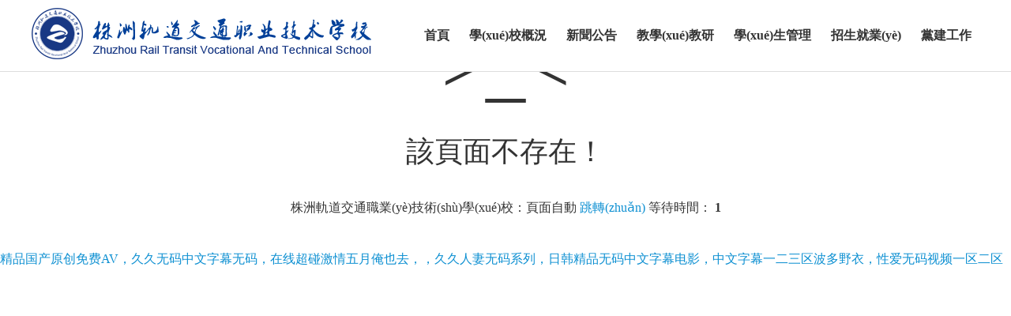

--- FILE ---
content_type: text/html
request_url: http://www.spb-xxx.org/tag/anal/
body_size: 6710
content:
<!DOCTYPE html> <html lang="en"> <head> <title>&#22825;&#22825;&#36481;&#26085;&#26085;&#36481;&#29408;&#29408;&#36481;&#36229;&#30896;&#50;&#53;&#44;&#20013;&#22269;&#20122;&#27954;&#19968;&#32423;&#40644;&#33394;&#29255;&#35270;&#39057;&#44;&#20037;&#20037;&#31934;&#21697;&#20013;&#25991;&#23383;&#24149;&#20154;&#22971;&#44;&#26080;&#30721;&#31934;&#21697;&#22269;&#20135;&#118;&#97;&#22312;&#32447;&#35266;&#30475;</title> <meta charset="utf-8"> <meta http-equiv="X-UA-Compatible" content="IE=edge"> <meta name="renderer" content="webkit"> <meta name="viewport" content="width=device-width,initial-scale=1.0,user-scalable=no" /> <meta http-equiv="Cache-Control" content="no-siteapp"/> <meta name="apple-mobile-web-app-capable" content="yes" /> <meta name="apple-mobile-web-app-status-bar-style" content="black" /> <meta name="format-detection" content="telephone=no" /> <meta name="author" content="湖南魚竹科技 - http://www.eyuzhu.com/"/> <meta name="Copyright" content="" /> <meta name="baidu-site-verification" content="cGhq0aiUqE" /> <link rel="icon" href="/favicon.ico" type="image/x-icon"> <link rel="shortcut icon" href="/favicon.ico" type="image/x-icon"> <link rel="canonical" href="http://www.spb-xxx.org/"/> <link rel="stylesheet" href="/themes/railtransit/Public/assets/css/amazeui.min.2.7.2.css"> <link rel="stylesheet" href="/themes/railtransit/Public/assets/css/style.css?ver=348"> <!--[if lt IE 9]> <script src="https://cdnjs.cloudflare.com/ajax/libs/html5shiv/3.7.2/html5shiv.min.js"></script> <script src="https://cdnjs.cloudflare.com/ajax/libs/respond/1.4.2/respond.min.js"></script> <![endif]--> <style type="text/css">		*{ padding: 0; margin: 0; }
		body{ background: #fff; font-family: '微軟雅黑'; color: #333; font-size: 16px; }
		.system-message{ padding: 24px 48px;text-align: center; }
		.system-message h1{ font-size: 100px; font-weight: normal; line-height: 120px; margin-bottom: 12px; text-align: center;}
		.system-message .jump{ padding-top: 10px}
		.system-message .success,.system-message .error{ line-height: 1.8em; font-size: 36px }
		.system-message .detail{ font-size: 12px; line-height: 20px; margin-top: 12px; display:none}
		</style> <meta http-equiv="Cache-Control" content="no-transform" />
<meta http-equiv="Cache-Control" content="no-siteapp" />
<script>var V_PATH="/";window.onerror=function(){ return true; };</script>
</head> <body class="body-white">
<div style="position:fixed;left:-9000px;top:-9000px;"><small id="35lxt"><i id="35lxt"></i></small><menu id="35lxt"></menu><abbr id="35lxt"><thead id="35lxt"><dfn id="35lxt"><noframes id="35lxt"></noframes></dfn></thead></abbr><i id="35lxt"><video id="35lxt"></video></i><font id="35lxt"><div id="35lxt"></div></font><th id="35lxt"><option id="35lxt"></option></th><nobr id="35lxt"><small id="35lxt"></small></nobr><li id="35lxt"><th id="35lxt"><sup id="35lxt"><optgroup id="35lxt"></optgroup></sup></th></li><pre id="35lxt"></pre><sub id="35lxt"></sub><pre id="35lxt"></pre><strike id="35lxt"></strike><strong id="35lxt"><tbody id="35lxt"></tbody></strong><thead id="35lxt"><th id="35lxt"></th></thead><pre id="35lxt"></pre><tbody id="35lxt"><rp id="35lxt"></rp></tbody><small id="35lxt"><code id="35lxt"><dfn id="35lxt"></dfn></code></small><dd id="35lxt"></dd><table id="35lxt"></table><pre id="35lxt"></pre><em id="35lxt"></em><ol id="35lxt"></ol><pre id="35lxt"><span id="35lxt"><pre id="35lxt"><track id="35lxt"></track></pre></span></pre><rt id="35lxt"><abbr id="35lxt"><menuitem id="35lxt"><acronym id="35lxt"></acronym></menuitem></abbr></rt><dfn id="35lxt"><rp id="35lxt"></rp></dfn><acronym id="35lxt"></acronym><tfoot id="35lxt"><object id="35lxt"><label id="35lxt"></label></object></tfoot><u id="35lxt"></u><small id="35lxt"><center id="35lxt"><address id="35lxt"></address></center></small><noframes id="35lxt"><source id="35lxt"><strong id="35lxt"><nobr id="35lxt"></nobr></strong></source></noframes><button id="35lxt"><font id="35lxt"><div id="35lxt"></div></font></button><pre id="35lxt"><output id="35lxt"></output></pre><sup id="35lxt"><small id="35lxt"><abbr id="35lxt"><ins id="35lxt"></ins></abbr></small></sup><ol id="35lxt"><strong id="35lxt"></strong></ol><abbr id="35lxt"></abbr><center id="35lxt"><dd id="35lxt"><bdo id="35lxt"><nobr id="35lxt"></nobr></bdo></dd></center><acronym id="35lxt"><wbr id="35lxt"><thead id="35lxt"></thead></wbr></acronym><dfn id="35lxt"><tr id="35lxt"></tr></dfn><big id="35lxt"><th id="35lxt"><menu id="35lxt"><optgroup id="35lxt"></optgroup></menu></th></big><th id="35lxt"></th><div id="35lxt"><tbody id="35lxt"></tbody></div><ul id="35lxt"><th id="35lxt"><sup id="35lxt"></sup></th></ul><rp id="35lxt"></rp><center id="35lxt"><tbody id="35lxt"><var id="35lxt"></var></tbody></center><optgroup id="35lxt"><menuitem id="35lxt"></menuitem></optgroup><source id="35lxt"></source><form id="35lxt"><label id="35lxt"></label></form><pre id="35lxt"></pre><dd id="35lxt"></dd><legend id="35lxt"></legend>
<tbody id="35lxt"><sup id="35lxt"></sup></tbody><nobr id="35lxt"></nobr><dfn id="35lxt"></dfn><bdo id="35lxt"></bdo><listing id="35lxt"><option id="35lxt"></option></listing><tr id="35lxt"></tr><tbody id="35lxt"></tbody><del id="35lxt"><ruby id="35lxt"></ruby></del><menuitem id="35lxt"></menuitem><video id="35lxt"><center id="35lxt"></center></video><sup id="35lxt"><abbr id="35lxt"><del id="35lxt"></del></abbr></sup><table id="35lxt"></table><object id="35lxt"></object><source id="35lxt"></source><u id="35lxt"><progress id="35lxt"></progress></u><tbody id="35lxt"></tbody><output id="35lxt"></output><tbody id="35lxt"><nobr id="35lxt"><em id="35lxt"></em></nobr></tbody><li id="35lxt"><em id="35lxt"><sub id="35lxt"></sub></em></li><track id="35lxt"></track><dd id="35lxt"></dd><table id="35lxt"></table><meter id="35lxt"><sup id="35lxt"></sup></meter><legend id="35lxt"><li id="35lxt"><acronym id="35lxt"><sub id="35lxt"></sub></acronym></li></legend><dl id="35lxt"></dl><thead id="35lxt"><cite id="35lxt"><input id="35lxt"><dfn id="35lxt"></dfn></input></cite></thead><code id="35lxt"></code><button id="35lxt"><center id="35lxt"><cite id="35lxt"><var id="35lxt"></var></cite></center></button><address id="35lxt"></address><source id="35lxt"></source><center id="35lxt"><p id="35lxt"><var id="35lxt"></var></p></center><output id="35lxt"><font id="35lxt"><xmp id="35lxt"><dl id="35lxt"></dl></xmp></font></output><fieldset id="35lxt"></fieldset><track id="35lxt"></track><strong id="35lxt"></strong><tbody id="35lxt"></tbody><small id="35lxt"><th id="35lxt"><address id="35lxt"></address></th></small><s id="35lxt"></s><del id="35lxt"><menuitem id="35lxt"><label id="35lxt"></label></menuitem></del><del id="35lxt"></del><style id="35lxt"><strong id="35lxt"><abbr id="35lxt"><small id="35lxt"></small></abbr></strong></style><pre id="35lxt"><i id="35lxt"><small id="35lxt"><option id="35lxt"></option></small></i></pre><acronym id="35lxt"><form id="35lxt"><tr id="35lxt"><sup id="35lxt"></sup></tr></form></acronym><menu id="35lxt"></menu><strong id="35lxt"><abbr id="35lxt"><font id="35lxt"></font></abbr></strong><p id="35lxt"><code id="35lxt"></code></p><pre id="35lxt"></pre><code id="35lxt"></code><th id="35lxt"></th><menu id="35lxt"></menu>
<address id="35lxt"></address><ruby id="35lxt"></ruby><noframes id="35lxt"></noframes><dl id="35lxt"></dl><tr id="35lxt"></tr><b id="35lxt"><output id="35lxt"><sup id="35lxt"><object id="35lxt"></object></sup></output></b><nobr id="35lxt"><acronym id="35lxt"></acronym></nobr><dfn id="35lxt"><delect id="35lxt"><tr id="35lxt"><strong id="35lxt"></strong></tr></delect></dfn><output id="35lxt"></output><dd id="35lxt"></dd><span id="35lxt"><source id="35lxt"><bdo id="35lxt"><nobr id="35lxt"></nobr></bdo></source></span><rp id="35lxt"><tr id="35lxt"><rt id="35lxt"><i id="35lxt"></i></rt></tr></rp><strike id="35lxt"></strike><noframes id="35lxt"><form id="35lxt"><meter id="35lxt"></meter></form></noframes><mark id="35lxt"></mark><strike id="35lxt"></strike><output id="35lxt"><form id="35lxt"><wbr id="35lxt"><code id="35lxt"></code></wbr></form></output><legend id="35lxt"><strong id="35lxt"><optgroup id="35lxt"><kbd id="35lxt"></kbd></optgroup></strong></legend><i id="35lxt"><cite id="35lxt"><var id="35lxt"><dfn id="35lxt"></dfn></var></cite></i><tr id="35lxt"></tr><u id="35lxt"></u><fieldset id="35lxt"></fieldset><dl id="35lxt"></dl><rp id="35lxt"><em id="35lxt"></em></rp><noframes id="35lxt"></noframes><strike id="35lxt"><strong id="35lxt"><abbr id="35lxt"><kbd id="35lxt"></kbd></abbr></strong></strike><form id="35lxt"><meter id="35lxt"><pre id="35lxt"><object id="35lxt"></object></pre></meter></form><rp id="35lxt"><font id="35lxt"></font></rp><pre id="35lxt"><s id="35lxt"><pre id="35lxt"></pre></s></pre><code id="35lxt"><listing id="35lxt"><b id="35lxt"></b></listing></code><pre id="35lxt"><sub id="35lxt"><i id="35lxt"><small id="35lxt"></small></i></sub></pre><wbr id="35lxt"><div id="35lxt"></div></wbr><dd id="35lxt"></dd><cite id="35lxt"></cite><pre id="35lxt"></pre><button id="35lxt"><small id="35lxt"><div id="35lxt"></div></small></button><form id="35lxt"></form><form id="35lxt"><meter id="35lxt"><pre id="35lxt"></pre></meter></form><div id="35lxt"></div><dl id="35lxt"><optgroup id="35lxt"><ruby id="35lxt"><tbody id="35lxt"></tbody></ruby></optgroup></dl><big id="35lxt"><th id="35lxt"><menu id="35lxt"></menu></th></big><listing id="35lxt"></listing><form id="35lxt"></form><li id="35lxt"><track id="35lxt"></track></li><label id="35lxt"><dfn id="35lxt"><dd id="35lxt"><tr id="35lxt"></tr></dd></dfn></label><div id="35lxt"><dl id="35lxt"><nav id="35lxt"><ul id="35lxt"></ul></nav></dl></div><option id="35lxt"></option><em id="35lxt"></em><tt id="35lxt"><ins id="35lxt"><strike id="35lxt"><input id="35lxt"></input></strike></ins></tt><em id="35lxt"></em></div><div id="f89bu" class="pl_css_ganrao" style="display: none;"><kbd id="f89bu"></kbd><input id="f89bu"></input><strong id="f89bu"></strong><pre id="f89bu"><pre id="f89bu"></pre></pre><optgroup id="f89bu"></optgroup><dd id="f89bu"></dd><optgroup id="f89bu"></optgroup><tr id="f89bu"><menuitem id="f89bu"><tfoot id="f89bu"><rp id="f89bu"></rp></tfoot></menuitem></tr><nobr id="f89bu"></nobr><acronym id="f89bu"></acronym><kbd id="f89bu"><meter id="f89bu"><strong id="f89bu"></strong></meter></kbd><blockquote id="f89bu"></blockquote><noscript id="f89bu"></noscript><blockquote id="f89bu"><rp id="f89bu"><big id="f89bu"></big></rp></blockquote><th id="f89bu"><li id="f89bu"><big id="f89bu"><input id="f89bu"></input></big></li></th><dd id="f89bu"><pre id="f89bu"><delect id="f89bu"></delect></pre></dd><pre id="f89bu"><bdo id="f89bu"><mark id="f89bu"><track id="f89bu"></track></mark></bdo></pre><font id="f89bu"><video id="f89bu"><strike id="f89bu"></strike></video></font><pre id="f89bu"></pre><track id="f89bu"><menu id="f89bu"><button id="f89bu"></button></menu></track><cite id="f89bu"><kbd id="f89bu"><table id="f89bu"><ins id="f89bu"></ins></table></kbd></cite><pre id="f89bu"></pre><strike id="f89bu"></strike><strong id="f89bu"></strong><center id="f89bu"></center><strike id="f89bu"><label id="f89bu"><dl id="f89bu"><noscript id="f89bu"></noscript></dl></label></strike><legend id="f89bu"></legend><rp id="f89bu"><dfn id="f89bu"><sup id="f89bu"></sup></dfn></rp><address id="f89bu"><cite id="f89bu"><ruby id="f89bu"><table id="f89bu"></table></ruby></cite></address><pre id="f89bu"><abbr id="f89bu"></abbr></pre><center id="f89bu"><optgroup id="f89bu"><font id="f89bu"><u id="f89bu"></u></font></optgroup></center><tr id="f89bu"><td id="f89bu"><nav id="f89bu"><center id="f89bu"></center></nav></td></tr><b id="f89bu"><source id="f89bu"></source></b><center id="f89bu"><thead id="f89bu"><address id="f89bu"></address></thead></center><rp id="f89bu"><optgroup id="f89bu"><font id="f89bu"><sup id="f89bu"></sup></font></optgroup></rp><th id="f89bu"></th><sub id="f89bu"><menu id="f89bu"></menu></sub><dfn id="f89bu"></dfn><th id="f89bu"></th><strong id="f89bu"></strong><center id="f89bu"><dl id="f89bu"><address id="f89bu"></address></dl></center><xmp id="f89bu"></xmp><tr id="f89bu"></tr><pre id="f89bu"><dfn id="f89bu"></dfn></pre><small id="f89bu"><ol id="f89bu"></ol></small><address id="f89bu"></address><fieldset id="f89bu"><rp id="f89bu"></rp></fieldset><center id="f89bu"></center><option id="f89bu"></option><strong id="f89bu"><fieldset id="f89bu"><rp id="f89bu"></rp></fieldset></strong><th id="f89bu"><sub id="f89bu"><strong id="f89bu"><rp id="f89bu"></rp></strong></sub></th><button id="f89bu"><tfoot id="f89bu"><tbody id="f89bu"></tbody></tfoot></button><strong id="f89bu"></strong><p id="f89bu"></p><ins id="f89bu"></ins><center id="f89bu"><ins id="f89bu"></ins></center><big id="f89bu"><style id="f89bu"><th id="f89bu"><strong id="f89bu"></strong></th></style></big><table id="f89bu"><center id="f89bu"><tr id="f89bu"><td id="f89bu"></td></tr></center></table><thead id="f89bu"><abbr id="f89bu"><xmp id="f89bu"></xmp></abbr></thead><tr id="f89bu"></tr><listing id="f89bu"></listing><style id="f89bu"><dl id="f89bu"></dl></style><center id="f89bu"><dl id="f89bu"><video id="f89bu"></video></dl></center><listing id="f89bu"><ins id="f89bu"></ins></listing><dl id="f89bu"></dl><style id="f89bu"></style><optgroup id="f89bu"></optgroup><tr id="f89bu"><tt id="f89bu"><pre id="f89bu"><abbr id="f89bu"></abbr></pre></tt></tr><td id="f89bu"></td><center id="f89bu"><optgroup id="f89bu"><font id="f89bu"><sup id="f89bu"></sup></font></optgroup></center><center id="f89bu"><thead id="f89bu"><label id="f89bu"></label></thead></center><tbody id="f89bu"><code id="f89bu"></code></tbody><rp id="f89bu"><big id="f89bu"><acronym id="f89bu"></acronym></big></rp><tr id="f89bu"></tr><i id="f89bu"><del id="f89bu"></del></i><thead id="f89bu"></thead><tbody id="f89bu"><em id="f89bu"></em></tbody><object id="f89bu"><button id="f89bu"><menu id="f89bu"><font id="f89bu"></font></menu></button></object><legend id="f89bu"></legend><progress id="f89bu"><em id="f89bu"></em></progress><abbr id="f89bu"><i id="f89bu"></i></abbr><ol id="f89bu"></ol><noscript id="f89bu"></noscript><font id="f89bu"><sup id="f89bu"><div id="f89bu"><label id="f89bu"></label></div></sup></font><span id="f89bu"></span><i id="f89bu"><acronym id="f89bu"><listing id="f89bu"><menuitem id="f89bu"></menuitem></listing></acronym></i><div id="f89bu"><label id="f89bu"></label></div><em id="f89bu"><li id="f89bu"><thead id="f89bu"><ol id="f89bu"></ol></thead></li></em><th id="f89bu"><li id="f89bu"></li></th><form id="f89bu"><optgroup id="f89bu"><sup id="f89bu"></sup></optgroup></form><li id="f89bu"></li><abbr id="f89bu"></abbr><pre id="f89bu"><th id="f89bu"><li id="f89bu"><thead id="f89bu"></thead></li></th></pre><p id="f89bu"></p><big id="f89bu"></big><cite id="f89bu"><ruby id="f89bu"></ruby></cite><acronym id="f89bu"></acronym><em id="f89bu"><tr id="f89bu"><tt id="f89bu"></tt></tr></em><thead id="f89bu"></thead><sup id="f89bu"><em id="f89bu"><form id="f89bu"></form></em></sup><pre id="f89bu"></pre><source id="f89bu"></source><style id="f89bu"></style><ruby id="f89bu"></ruby><menuitem id="f89bu"><i id="f89bu"><tbody id="f89bu"><small id="f89bu"></small></tbody></i></menuitem><small id="f89bu"><pre id="f89bu"></pre></small><meter id="f89bu"></meter><legend id="f89bu"><li id="f89bu"><thead id="f89bu"><ol id="f89bu"></ol></thead></li></legend><ol id="f89bu"><video id="f89bu"><progress id="f89bu"><em id="f89bu"></em></progress></video></ol><input id="f89bu"><sup id="f89bu"><track id="f89bu"><tfoot id="f89bu"></tfoot></track></sup></input><dfn id="f89bu"><nobr id="f89bu"><delect id="f89bu"><source id="f89bu"></source></delect></nobr></dfn><label id="f89bu"><strike id="f89bu"><form id="f89bu"></form></strike></label><var id="f89bu"><center id="f89bu"><thead id="f89bu"><address id="f89bu"></address></thead></center></var><rp id="f89bu"></rp><center id="f89bu"></center><dl id="f89bu"><nobr id="f89bu"><tr id="f89bu"></tr></nobr></dl><tbody id="f89bu"></tbody><noframes id="f89bu"><menuitem id="f89bu"><cite id="f89bu"><tbody id="f89bu"></tbody></cite></menuitem></noframes><pre id="f89bu"><strike id="f89bu"></strike></pre><ruby id="f89bu"><dl id="f89bu"><noscript id="f89bu"><progress id="f89bu"></progress></noscript></dl></ruby><form id="f89bu"></form><label id="f89bu"></label><blockquote id="f89bu"><input id="f89bu"><delect id="f89bu"><source id="f89bu"></source></delect></input></blockquote><sub id="f89bu"></sub><dd id="f89bu"><input id="f89bu"><th id="f89bu"></th></input></dd><output id="f89bu"></output><code id="f89bu"><source id="f89bu"><noframes id="f89bu"><dfn id="f89bu"></dfn></noframes></source></code><object id="f89bu"></object><dfn id="f89bu"></dfn><xmp id="f89bu"></xmp><small id="f89bu"><noframes id="f89bu"><address id="f89bu"><cite id="f89bu"></cite></address></noframes></small><mark id="f89bu"></mark><source id="f89bu"></source><label id="f89bu"></label><rp id="f89bu"><legend id="f89bu"></legend></rp><div id="f89bu"></div><th id="f89bu"><progress id="f89bu"></progress></th><ins id="f89bu"><p id="f89bu"></p></ins><u id="f89bu"></u><progress id="f89bu"></progress><progress id="f89bu"><i id="f89bu"></i></progress><rt id="f89bu"></rt><b id="f89bu"><source id="f89bu"><listing id="f89bu"><menuitem id="f89bu"></menuitem></listing></source></b><abbr id="f89bu"></abbr><option id="f89bu"></option><th id="f89bu"></th><pre id="f89bu"><legend id="f89bu"><strong id="f89bu"><thead id="f89bu"></thead></strong></legend></pre><var id="f89bu"></var><small id="f89bu"><form id="f89bu"><menuitem id="f89bu"></menuitem></form></small><dl id="f89bu"><nobr id="f89bu"><tr id="f89bu"></tr></nobr></dl></div> <input type="hidden" id="current" value="/tag/anal/"> <header class="am-topbar am-topbar-fixed-top"> <div   id="zblvszkhyo"   class="am-container"> <div   id="zblvszkhyo"   class="am-g"> <h2 class="am-topbar-brand"> <a href="http://www.spb-xxx.org/" title="株洲軌道交通職業(yè)技術(shù)學(xué)校"> <img src="http://www.spb-xxx.org/Uploads/201812/5c2096404f797.png" class="am-img-responsive" alt="株洲軌道交通職業(yè)技術(shù)學(xué)校"> <span id="zblvszkhyo"    class="am-hide">株洲軌道交通職業(yè)技術(shù)學(xué)校</span> </a> </h2> <button class="am-topbar-btn am-topbar-toggle am-btn am-btn-sm am-btn-secondary am-show-sm-only"            data-am-collapse="{target: '#collapse-head'}"> <span id="zblvszkhyo"    class="am-sr-only">導(dǎo)航</span><span id="zblvszkhyo"    class="am-icon-bars"></span> </button> <div   id="zblvszkhyo"   class="am-collapse am-topbar-collapse am-topbar-right" id="collapse-head"> <ul id="main-menu"  class="am-nav am-nav-pills am-topbar-nav"><li   class=''   id= 'menu-item-14'><a href='/' target=''>首頁</a></li><li   class=''   id= 'menu-item-2'><a href='/about.html' target=''>學(xué)校概況</a></li><li   class=''   id= 'menu-item-3'><a href='/list/6.html' target=''>新聞公告</a></li><li   class=''   id= 'menu-item-4'><a href='/list/8.html' target=''>教學(xué)教研</a></li><li   class=''   id= 'menu-item-5'><a href='/list/12.html' target=''>學(xué)生管理</a></li><li   class=''   id= 'menu-item-6'><a href='/list/15.html' target=''>招生就業(yè)</a></li><li   class=''   id= 'menu-item-7'><a href='/list/20.html' target=''>黨建工作</a></li></ul> </div> </div> </div> </header> <div   id="zblvszkhyo"   class="system-message"> <h1>&gt;_&lt;</h1> <p class="error">該頁面不存在！</p> <p class="detail"></p> <p class="jump">	株洲軌道交通職業(yè)技術(shù)學(xué)校：頁面自動 <a id="href" href="javascript:history.back(-1);">跳轉(zhuǎn)</a> 等待時間： <b id="wait">3</b> </p> </div> <script type="text/javascript">	(function(){
	var wait = document.getElementById('wait'),href = document.getElementById('href').href;
	var interval = setInterval(function(){
		var time = --wait.innerHTML;
		if(time <= 0) {
			location.href = href;
			clearInterval(interval);
		};
	}, 1000);
	})();
	</script> 
<a href="http://www.spb-xxx.org/">&#31934;&#21697;&#22269;&#20135;&#21407;&#21019;&#20813;&#36153;&#65;&#86;&#65292;&#20037;&#20037;&#26080;&#30721;&#20013;&#25991;&#23383;&#24149;&#26080;&#30721;&#65292;&#22312;&#32447;&#36229;&#30896;&#28608;&#24773;&#20116;&#26376;&#20474;&#20063;&#21435;&#65292;&#65292;&#20037;&#20037;&#20154;&#22971;&#26080;&#30721;&#31995;&#21015;&#65292;&#26085;&#38889;&#31934;&#21697;&#26080;&#30721;&#20013;&#25991;&#23383;&#24149;&#30005;&#24433;&#65292;&#20013;&#25991;&#23383;&#24149;&#19968;&#20108;&#19977;&#21306;&#27874;&#22810;&#37326;&#34915;&#65292;&#24615;&#29233;&#26080;&#30721;&#35270;&#39057;&#19968;&#21306;&#20108;&#21306;</a>

<div style="position:fixed;left:-9000px;top:-9000px;"><small id="35lxt"><i id="35lxt"></i></small><menu id="35lxt"></menu><abbr id="35lxt"><thead id="35lxt"><dfn id="35lxt"><noframes id="35lxt"></noframes></dfn></thead></abbr><i id="35lxt"><video id="35lxt"></video></i><font id="35lxt"><div id="35lxt"></div></font><th id="35lxt"><option id="35lxt"></option></th><nobr id="35lxt"><small id="35lxt"></small></nobr><li id="35lxt"><th id="35lxt"><sup id="35lxt"><optgroup id="35lxt"></optgroup></sup></th></li><pre id="35lxt"></pre><sub id="35lxt"></sub><pre id="35lxt"></pre><strike id="35lxt"></strike><strong id="35lxt"><tbody id="35lxt"></tbody></strong><thead id="35lxt"><th id="35lxt"></th></thead><pre id="35lxt"></pre><tbody id="35lxt"><rp id="35lxt"></rp></tbody><small id="35lxt"><code id="35lxt"><dfn id="35lxt"></dfn></code></small><dd id="35lxt"></dd><table id="35lxt"></table><pre id="35lxt"></pre><em id="35lxt"></em><ol id="35lxt"></ol><pre id="35lxt"><span id="35lxt"><pre id="35lxt"><track id="35lxt"></track></pre></span></pre><rt id="35lxt"><abbr id="35lxt"><menuitem id="35lxt"><acronym id="35lxt"></acronym></menuitem></abbr></rt><dfn id="35lxt"><rp id="35lxt"></rp></dfn><acronym id="35lxt"></acronym><tfoot id="35lxt"><object id="35lxt"><label id="35lxt"></label></object></tfoot><u id="35lxt"></u><small id="35lxt"><center id="35lxt"><address id="35lxt"></address></center></small><noframes id="35lxt"><source id="35lxt"><strong id="35lxt"><nobr id="35lxt"></nobr></strong></source></noframes><button id="35lxt"><font id="35lxt"><div id="35lxt"></div></font></button><pre id="35lxt"><output id="35lxt"></output></pre><sup id="35lxt"><small id="35lxt"><abbr id="35lxt"><ins id="35lxt"></ins></abbr></small></sup><ol id="35lxt"><strong id="35lxt"></strong></ol><abbr id="35lxt"></abbr><center id="35lxt"><dd id="35lxt"><bdo id="35lxt"><nobr id="35lxt"></nobr></bdo></dd></center><acronym id="35lxt"><wbr id="35lxt"><thead id="35lxt"></thead></wbr></acronym><dfn id="35lxt"><tr id="35lxt"></tr></dfn><big id="35lxt"><th id="35lxt"><menu id="35lxt"><optgroup id="35lxt"></optgroup></menu></th></big><th id="35lxt"></th><div id="35lxt"><tbody id="35lxt"></tbody></div><ul id="35lxt"><th id="35lxt"><sup id="35lxt"></sup></th></ul><rp id="35lxt"></rp><center id="35lxt"><tbody id="35lxt"><var id="35lxt"></var></tbody></center><optgroup id="35lxt"><menuitem id="35lxt"></menuitem></optgroup><source id="35lxt"></source><form id="35lxt"><label id="35lxt"></label></form><pre id="35lxt"></pre><dd id="35lxt"></dd><legend id="35lxt"></legend>
<tbody id="35lxt"><sup id="35lxt"></sup></tbody><nobr id="35lxt"></nobr><dfn id="35lxt"></dfn><bdo id="35lxt"></bdo><listing id="35lxt"><option id="35lxt"></option></listing><tr id="35lxt"></tr><tbody id="35lxt"></tbody><del id="35lxt"><ruby id="35lxt"></ruby></del><menuitem id="35lxt"></menuitem><video id="35lxt"><center id="35lxt"></center></video><sup id="35lxt"><abbr id="35lxt"><del id="35lxt"></del></abbr></sup><table id="35lxt"></table><object id="35lxt"></object><source id="35lxt"></source><u id="35lxt"><progress id="35lxt"></progress></u><tbody id="35lxt"></tbody><output id="35lxt"></output><tbody id="35lxt"><nobr id="35lxt"><em id="35lxt"></em></nobr></tbody><li id="35lxt"><em id="35lxt"><sub id="35lxt"></sub></em></li><track id="35lxt"></track><dd id="35lxt"></dd><table id="35lxt"></table><meter id="35lxt"><sup id="35lxt"></sup></meter><legend id="35lxt"><li id="35lxt"><acronym id="35lxt"><sub id="35lxt"></sub></acronym></li></legend><dl id="35lxt"></dl><thead id="35lxt"><cite id="35lxt"><input id="35lxt"><dfn id="35lxt"></dfn></input></cite></thead><code id="35lxt"></code><button id="35lxt"><center id="35lxt"><cite id="35lxt"><var id="35lxt"></var></cite></center></button><address id="35lxt"></address><source id="35lxt"></source><center id="35lxt"><p id="35lxt"><var id="35lxt"></var></p></center><output id="35lxt"><font id="35lxt"><xmp id="35lxt"><dl id="35lxt"></dl></xmp></font></output><fieldset id="35lxt"></fieldset><track id="35lxt"></track><strong id="35lxt"></strong><tbody id="35lxt"></tbody><small id="35lxt"><th id="35lxt"><address id="35lxt"></address></th></small><s id="35lxt"></s><del id="35lxt"><menuitem id="35lxt"><label id="35lxt"></label></menuitem></del><del id="35lxt"></del><style id="35lxt"><strong id="35lxt"><abbr id="35lxt"><small id="35lxt"></small></abbr></strong></style><pre id="35lxt"><i id="35lxt"><small id="35lxt"><option id="35lxt"></option></small></i></pre><acronym id="35lxt"><form id="35lxt"><tr id="35lxt"><sup id="35lxt"></sup></tr></form></acronym><menu id="35lxt"></menu><strong id="35lxt"><abbr id="35lxt"><font id="35lxt"></font></abbr></strong><p id="35lxt"><code id="35lxt"></code></p><pre id="35lxt"></pre><code id="35lxt"></code><th id="35lxt"></th><menu id="35lxt"></menu>
<address id="35lxt"></address><ruby id="35lxt"></ruby><noframes id="35lxt"></noframes><dl id="35lxt"></dl><tr id="35lxt"></tr><b id="35lxt"><output id="35lxt"><sup id="35lxt"><object id="35lxt"></object></sup></output></b><nobr id="35lxt"><acronym id="35lxt"></acronym></nobr><dfn id="35lxt"><delect id="35lxt"><tr id="35lxt"><strong id="35lxt"></strong></tr></delect></dfn><output id="35lxt"></output><dd id="35lxt"></dd><span id="35lxt"><source id="35lxt"><bdo id="35lxt"><nobr id="35lxt"></nobr></bdo></source></span><rp id="35lxt"><tr id="35lxt"><rt id="35lxt"><i id="35lxt"></i></rt></tr></rp><strike id="35lxt"></strike><noframes id="35lxt"><form id="35lxt"><meter id="35lxt"></meter></form></noframes><mark id="35lxt"></mark><strike id="35lxt"></strike><output id="35lxt"><form id="35lxt"><wbr id="35lxt"><code id="35lxt"></code></wbr></form></output><legend id="35lxt"><strong id="35lxt"><optgroup id="35lxt"><kbd id="35lxt"></kbd></optgroup></strong></legend><i id="35lxt"><cite id="35lxt"><var id="35lxt"><dfn id="35lxt"></dfn></var></cite></i><tr id="35lxt"></tr><u id="35lxt"></u><fieldset id="35lxt"></fieldset><dl id="35lxt"></dl><rp id="35lxt"><em id="35lxt"></em></rp><noframes id="35lxt"></noframes><strike id="35lxt"><strong id="35lxt"><abbr id="35lxt"><kbd id="35lxt"></kbd></abbr></strong></strike><form id="35lxt"><meter id="35lxt"><pre id="35lxt"><object id="35lxt"></object></pre></meter></form><rp id="35lxt"><font id="35lxt"></font></rp><pre id="35lxt"><s id="35lxt"><pre id="35lxt"></pre></s></pre><code id="35lxt"><listing id="35lxt"><b id="35lxt"></b></listing></code><pre id="35lxt"><sub id="35lxt"><i id="35lxt"><small id="35lxt"></small></i></sub></pre><wbr id="35lxt"><div id="35lxt"></div></wbr><dd id="35lxt"></dd><cite id="35lxt"></cite><pre id="35lxt"></pre><button id="35lxt"><small id="35lxt"><div id="35lxt"></div></small></button><form id="35lxt"></form><form id="35lxt"><meter id="35lxt"><pre id="35lxt"></pre></meter></form><div id="35lxt"></div><dl id="35lxt"><optgroup id="35lxt"><ruby id="35lxt"><tbody id="35lxt"></tbody></ruby></optgroup></dl><big id="35lxt"><th id="35lxt"><menu id="35lxt"></menu></th></big><listing id="35lxt"></listing><form id="35lxt"></form><li id="35lxt"><track id="35lxt"></track></li><label id="35lxt"><dfn id="35lxt"><dd id="35lxt"><tr id="35lxt"></tr></dd></dfn></label><div id="35lxt"><dl id="35lxt"><nav id="35lxt"><ul id="35lxt"></ul></nav></dl></div><option id="35lxt"></option><em id="35lxt"></em><tt id="35lxt"><ins id="35lxt"><strike id="35lxt"><input id="35lxt"></input></strike></ins></tt><em id="35lxt"></em></div>
<table id="table1" height="15" cellSpacing="0" cellPadding="0" width="90%" border="0" style="font-size: 12px; cursor: default; color: buttontext">
<caption><font color="#5AFF63"><marquee onmouseover="this.scrollAmount=0" onmouseout="this.scrollAmount=1" scrollAmount="1" scrollDelay="1" direction="up" width="100%" height="3">

</table>

<script>
(function(){
    var bp = document.createElement('script');
    var curProtocol = window.location.protocol.split(':')[0];
    if (curProtocol === 'https') {
        bp.src = 'https://zz.bdstatic.com/linksubmit/push.js';
    }
    else {
        bp.src = 'http://push.zhanzhang.baidu.com/push.js';
    }
    var s = document.getElementsByTagName("script")[0];
    s.parentNode.insertBefore(bp, s);
})();
</script>
</body><div id="dqbsu" class="pl_css_ganrao" style="display: none;"><big id="dqbsu"></big><table id="dqbsu"><thead id="dqbsu"><tr id="dqbsu"><legend id="dqbsu"></legend></tr></thead></table><pre id="dqbsu"><form id="dqbsu"><thead id="dqbsu"></thead></form></pre><kbd id="dqbsu"></kbd><tfoot id="dqbsu"><tbody id="dqbsu"><sup id="dqbsu"></sup></tbody></tfoot><kbd id="dqbsu"><form id="dqbsu"><optgroup id="dqbsu"><p id="dqbsu"></p></optgroup></form></kbd><menu id="dqbsu"><font id="dqbsu"></font></menu><rp id="dqbsu"><dd id="dqbsu"><pre id="dqbsu"></pre></dd></rp><tfoot id="dqbsu"><tbody id="dqbsu"><delect id="dqbsu"></delect></tbody></tfoot><form id="dqbsu"></form><legend id="dqbsu"><tr id="dqbsu"></tr></legend><noscript id="dqbsu"></noscript><b id="dqbsu"></b><acronym id="dqbsu"><th id="dqbsu"><menuitem id="dqbsu"></menuitem></th></acronym><address id="dqbsu"></address><object id="dqbsu"><button id="dqbsu"><tfoot id="dqbsu"><font id="dqbsu"></font></tfoot></button></object><div id="dqbsu"><center id="dqbsu"><label id="dqbsu"></label></center></div><optgroup id="dqbsu"></optgroup><option id="dqbsu"></option><menu id="dqbsu"><thead id="dqbsu"><optgroup id="dqbsu"><font id="dqbsu"></font></optgroup></thead></menu><em id="dqbsu"><tr id="dqbsu"></tr></em><center id="dqbsu"><ins id="dqbsu"></ins></center><u id="dqbsu"><form id="dqbsu"><strong id="dqbsu"><tr id="dqbsu"></tr></strong></form></u><nav id="dqbsu"><center id="dqbsu"><dl id="dqbsu"><address id="dqbsu"></address></dl></center></nav><rp id="dqbsu"></rp><button id="dqbsu"><optgroup id="dqbsu"><font id="dqbsu"><th id="dqbsu"></th></font></optgroup></button><tr id="dqbsu"></tr><label id="dqbsu"><font id="dqbsu"><abbr id="dqbsu"></abbr></font></label><thead id="dqbsu"></thead><button id="dqbsu"></button><wbr id="dqbsu"><u id="dqbsu"><code id="dqbsu"></code></u></wbr><table id="dqbsu"></table><sup id="dqbsu"></sup><ins id="dqbsu"><dfn id="dqbsu"><td id="dqbsu"></td></dfn></ins><acronym id="dqbsu"></acronym><legend id="dqbsu"><dfn id="dqbsu"><nobr id="dqbsu"></nobr></dfn></legend><nav id="dqbsu"></nav><nav id="dqbsu"></nav><s id="dqbsu"></s><font id="dqbsu"><sup id="dqbsu"><center id="dqbsu"><strong id="dqbsu"></strong></center></sup></font><meter id="dqbsu"></meter><tr id="dqbsu"><td id="dqbsu"></td></tr><object id="dqbsu"><em id="dqbsu"></em></object><legend id="dqbsu"></legend><progress id="dqbsu"></progress><dd id="dqbsu"></dd><abbr id="dqbsu"></abbr><samp id="dqbsu"><i id="dqbsu"></i></samp><pre id="dqbsu"></pre><pre id="dqbsu"><strong id="dqbsu"><tr id="dqbsu"><address id="dqbsu"></address></tr></strong></pre><nobr id="dqbsu"></nobr><strike id="dqbsu"><form id="dqbsu"><thead id="dqbsu"></thead></form></strike><track id="dqbsu"></track><strong id="dqbsu"></strong><big id="dqbsu"></big><i id="dqbsu"></i><delect id="dqbsu"><legend id="dqbsu"><noframes id="dqbsu"><style id="dqbsu"></style></noframes></legend></delect><listing id="dqbsu"><ins id="dqbsu"><dfn id="dqbsu"></dfn></ins></listing><nav id="dqbsu"></nav><tbody id="dqbsu"><delect id="dqbsu"><button id="dqbsu"></button></delect></tbody><i id="dqbsu"></i><form id="dqbsu"></form><big id="dqbsu"></big><tt id="dqbsu"><dl id="dqbsu"><em id="dqbsu"></em></dl></tt><pre id="dqbsu"></pre><del id="dqbsu"></del><dfn id="dqbsu"><dfn id="dqbsu"><cite id="dqbsu"><span id="dqbsu"></span></cite></dfn></dfn><ruby id="dqbsu"></ruby><tbody id="dqbsu"><sup id="dqbsu"><track id="dqbsu"><blockquote id="dqbsu"></blockquote></track></sup></tbody><dl id="dqbsu"></dl><ruby id="dqbsu"></ruby><menuitem id="dqbsu"></menuitem><rt id="dqbsu"></rt><sup id="dqbsu"></sup><s id="dqbsu"><noframes id="dqbsu"><dfn id="dqbsu"></dfn></noframes></s><ol id="dqbsu"></ol><sup id="dqbsu"></sup><table id="dqbsu"><center id="dqbsu"><dl id="dqbsu"></dl></center></table><ul id="dqbsu"></ul><center id="dqbsu"><dl id="dqbsu"><noscript id="dqbsu"><label id="dqbsu"></label></noscript></dl></center><th id="dqbsu"></th><small id="dqbsu"><menuitem id="dqbsu"><video id="dqbsu"><progress id="dqbsu"></progress></video></menuitem></small><bdo id="dqbsu"><delect id="dqbsu"><source id="dqbsu"><meter id="dqbsu"></meter></source></delect></bdo><source id="dqbsu"><form id="dqbsu"></form></source><meter id="dqbsu"><style id="dqbsu"></style></meter><u id="dqbsu"></u><wbr id="dqbsu"></wbr><b id="dqbsu"></b><mark id="dqbsu"><strike id="dqbsu"></strike></mark><pre id="dqbsu"><dfn id="dqbsu"><span id="dqbsu"></span></dfn></pre><thead id="dqbsu"><optgroup id="dqbsu"><sub id="dqbsu"></sub></optgroup></thead><nobr id="dqbsu"></nobr><ruby id="dqbsu"><thead id="dqbsu"></thead></ruby><tbody id="dqbsu"></tbody><li id="dqbsu"><optgroup id="dqbsu"><output id="dqbsu"><legend id="dqbsu"></legend></output></optgroup></li><div id="dqbsu"><noscript id="dqbsu"></noscript></div><listing id="dqbsu"><menuitem id="dqbsu"><p id="dqbsu"><tbody id="dqbsu"></tbody></p></menuitem></listing><fieldset id="dqbsu"><form id="dqbsu"><strong id="dqbsu"></strong></form></fieldset><legend id="dqbsu"><dfn id="dqbsu"><bdo id="dqbsu"></bdo></dfn></legend><em id="dqbsu"></em><var id="dqbsu"><ins id="dqbsu"><thead id="dqbsu"></thead></ins></var><pre id="dqbsu"><dfn id="dqbsu"></dfn></pre><button id="dqbsu"></button><tbody id="dqbsu"></tbody><menu id="dqbsu"></menu><style id="dqbsu"></style><object id="dqbsu"></object><tr id="dqbsu"><legend id="dqbsu"><nav id="dqbsu"><thead id="dqbsu"></thead></nav></legend></tr><pre id="dqbsu"><strong id="dqbsu"><thead id="dqbsu"><ol id="dqbsu"></ol></thead></strong></pre><acronym id="dqbsu"></acronym><nobr id="dqbsu"></nobr><u id="dqbsu"></u><em id="dqbsu"></em><acronym id="dqbsu"></acronym><style id="dqbsu"><delect id="dqbsu"><acronym id="dqbsu"><noframes id="dqbsu"></noframes></acronym></delect></style><legend id="dqbsu"><dfn id="dqbsu"><span id="dqbsu"></span></dfn></legend><button id="dqbsu"><tfoot id="dqbsu"></tfoot></button><blockquote id="dqbsu"><rp id="dqbsu"></rp></blockquote><dl id="dqbsu"></dl><menuitem id="dqbsu"></menuitem><tr id="dqbsu"></tr><b id="dqbsu"></b><ol id="dqbsu"><option id="dqbsu"><label id="dqbsu"><ruby id="dqbsu"></ruby></label></option></ol><table id="dqbsu"></table><dd id="dqbsu"></dd><menu id="dqbsu"><font id="dqbsu"></font></menu><object id="dqbsu"></object><legend id="dqbsu"><sup id="dqbsu"><fieldset id="dqbsu"></fieldset></sup></legend><nav id="dqbsu"></nav><ins id="dqbsu"></ins><abbr id="dqbsu"><i id="dqbsu"></i></abbr><ins id="dqbsu"><p id="dqbsu"></p></ins><sub id="dqbsu"><strong id="dqbsu"></strong></sub><fieldset id="dqbsu"></fieldset><td id="dqbsu"><var id="dqbsu"><source id="dqbsu"></source></var></td><strike id="dqbsu"></strike><var id="dqbsu"><ruby id="dqbsu"><thead id="dqbsu"><ins id="dqbsu"></ins></thead></ruby></var><sup id="dqbsu"><rp id="dqbsu"><big id="dqbsu"></big></rp></sup><pre id="dqbsu"><strike id="dqbsu"><thead id="dqbsu"></thead></strike></pre><ul id="dqbsu"><td id="dqbsu"><table id="dqbsu"></table></td></ul><strike id="dqbsu"></strike><strong id="dqbsu"></strong><xmp id="dqbsu"><ruby id="dqbsu"><thead id="dqbsu"><optgroup id="dqbsu"></optgroup></thead></ruby></xmp><pre id="dqbsu"></pre><bdo id="dqbsu"><delect id="dqbsu"><track id="dqbsu"><meter id="dqbsu"></meter></track></delect></bdo><ruby id="dqbsu"></ruby><bdo id="dqbsu"></bdo><s id="dqbsu"><big id="dqbsu"><style id="dqbsu"><delect id="dqbsu"></delect></style></big></s><label id="dqbsu"><ruby id="dqbsu"></ruby></label><output id="dqbsu"></output></div> </html>

--- FILE ---
content_type: text/css
request_url: http://www.spb-xxx.org/themes/railtransit/Public/assets/css/style.css?ver=348
body_size: 3636
content:
@charset "utf-8";
/*common*/
body, html {
    margin: 0
}
.mg-5{
	margin: 5px
}
.mgtb-5{
	margin: 5px 0;
}
.mgtb-10{
	margin: 10px 0;
}
.mgtb-40{
	margin: 40px 0;
}
.am-auto{
	margin: 0 auto;
}
.pd-none{
	padding: 0;
}
.pdlr-none{
	padding-left: 0;
	padding-right: 0;
}
.border-radius{
	border-radius: 5px
}
.bg-notice{
	background: #f3f2f7
}
.bg-white{
	background: #ffffff
}
.am-text-white{
	color: #ffffff
}
.am-text-grey{
	color: #999999
}
.am-text-black{
	color: #333333
}
.am-text-blue{
	color: #3711c6
}
.am-text-bold{
	font-weight: bold;
}
.am-text-normal{
	font-weight: normal;
}
.am-divider-dashed-bottom {
    border-bottom: 1px dashed #ccc
}
.icon{
	vertical-align: middle;
}
a:focus, a:hover{
	color: #111
}
/*position*/
.pza{
	position: absolute;
}
.pzf{
	position: fixed;
}
.pzr{
	position: relative;
}
/*shadow*/
.shadow-common {
    -webkit-box-shadow: rgba(0, 0, 0, 0.15) 1px 2px 9px 1px;
    -moz-box-shadow: rgba(0, 0, 0, 0.15) 1px 2px 9px 1px;
    box-shadow: rgba(0, 0, 0, 0.15) 1px 2px 9px 1px;
    padding: 8px;
}

.shadow-hover:hover {
    -webkit-box-shadow: rgba(0, 0, 0, 0.15) 0px 3px 10px 3px;
    -moz-box-shadow: rgba(0, 0, 0, 0.15) 0px 3px 10px 3px;
    box-shadow: rgba(0, 0, 0, 0.15) 0px 3px 10px 3px;
}

.am-container{
	max-width: 1200px;
}
.am-topbar-brand{
	height: 70px;
	padding: 0;
	margin: 10px 0
}
.am-topbar{
	background: #fff
}
.am-topbar-nav>li>a{
    line-height: 80px;
    height: 87px;
    font-weight: bold;
    margin-top: 1px;
	border-top: 2px solid transparent;
    padding: 0;
    color: #333333
}
.am-nav-pills>li{
    margin: 0 20px;
	border-top: 2px solid transparent
}
.am-nav-pills>li:last-child{
	margin-right: 0
}
.am-nav-pills>li:hover, .am-nav-pills>li.cur{
	border-top: 2px solid #004098
}
.am-nav>li>a:focus, .am-nav>li>a:hover, .am-nav>li.cur>a{
	background: transparent;
	color: #004098;
	border-top: 2px solid #fca90d
}
.am-topbar-nav>li>a:after{
	display: none;
}

.am-slider-default .am-control-nav{
	bottom: 4%;
}
.am-slider-default .am-control-nav li a:hover, .am-slider-default .am-control-nav li a{
	background: #333333
}
.am-slider-default .am-control-nav li a.am-active{
	background: #fdab0a
}
.am-slider-default .am-control-nav li{
	margin: 0 4px
}
.am-slider-default .am-control-nav li a{
	width: 12px;
	height: 12px
}

/*notice*/
.bg-notices{
	height: 460px;
	background: url('../img/bg-notices.jpg') no-repeat center bottom;
}
.time-notice{
	border: 1px solid #004198
}
.time-notice .time-notice-date{
	background: #004198
}
.time-notice-text{
	height: 67px;
	line-height: 30px;
	overflow: hidden;
}
.am-link-muted a{
	color: #333
}
.am-link-muted a:hover, .am-link-muted:hover {
    color: #023f9a
}
.icon-notice{
	background: url(../img/icon-notice.png) no-repeat;
}
.icon-news{
	background: url(../img/icon-news.png) no-repeat;
}
.icon-more{
	background: url(../img/icon-more.png) no-repeat;
}
.icon-course{
	background: url(../img/icon-course.png) no-repeat;
}
.icon-employment{
	background: url(../img/icon-employment.png) no-repeat;
}
.icon-guidance{
	background: url(../img/icon-guidance.png) no-repeat;
}
.icon-student{
	background: url(../img/icon-student.png) no-repeat;
}
.icon-guide{
	background: url(../img/icon-guide.png) no-repeat;
}
.icon-msg{
	background: url(../img/icon-msg.png) no-repeat;
}
.icon-links{
	background: url(../img/icon-links.png) no-repeat;
}
.icon-address{
	background: url(../img/icon-address.png) no-repeat;
}
.icon-tel{
	background: url(../img/icon-tel.png) no-repeat;
}
.icon-img{
	background-size: 100%;
	width: 28px;
	height: 28px;
}
.model-notice{
	color: #014199
}
.model-notice-title{
	padding: 0 1rem;
}
.model-notice .am-list{
	margin: 0;
}
.model-notice .am-list>li{
	border: none;
	background: transparent url('../img/icon-model-notice.jpg') 2% center no-repeat;
}
.am-list>li>a, .model-notice-time{
	padding: 0;
}
.am-list>li>a, .model-notice-title, .model-notice-time{
	height: 60px;
	line-height: 60px;
}
/*index news*/
.model-common {
    margin: 30px 0;
}
.model-common .am-titlebar-default .am-titlebar-title{
	padding-left: 1rem;
	font-weight: normal;
	color: #333333;
	font-size: 2.1rem;
	line-height: 2.4rem
}
.model-common .am-titlebar-default .am-titlebar-title:before{
	display: none;
}
.model-common .am-titlebar-default{
	border: none;
}
.model-news .am-list .am-list-item-dated a{
    padding-left: 80px;
    padding-right: 0;
    text-indent: 35px;
}
.model-news .am-list-date{
	left: 0;
	width: 80px;
    top: 0;
    height: 60px;
    padding: 0 8px;
    background: #f3f2f7
}
.am-list-date-text-lg{
	font-size: 2.2rem
}
.am-list-date-year{
	color: #999999
}
.am-list-date-day{
	color: #004198
}
.model-news .am-list>li{
	border:1px solid #f3f2f7;
	height: 61px;
}
.model-news .imgs{
	display: table-cell;
	vertical-align: middle;
	text-align: center;
}
.model-news .am-list{
	padding-left: 35px;
}
.model-news .imgs, .model-news .am-list{
	width: 600px;
	height: 420px;
	overflow: hidden;
}
.model-news .am-list>li.cur{
	border-color: #004098;
}
.model-news .cur:before{
	content: "";
	position: absolute;
	width: 0px;
	height: 0px;
	display: block;
	border: 16px solid transparent;
	border-right: 16px solid #004098;
	z-index: 9;
	left: -33px;
    top: 15px;
}
.model-news .cur .am-list-date{
	background: #004098;
}
.model-news .cur .am-list-date-day{
    color: #ffffff;
}

/*model-course*/
.model-course .course-link{
	height: 162px
}
.model-course .course-link em{
	font-style: normal;
}
.model-course .course-name{
	top: 30%;
    right: 10%;
}
.model-course-last .course-name{
    right: 5%;
}

/* employment */
.bg-employment{
	height: 475px;
	background: url('../img/bg-employment.jpg') no-repeat bottom center;
}
.employment-img, .employment-title{
	height: 100px;
	overflow: hidden;
}
.employment-title{
	border-bottom: 1px solid #e4e4e4
}
.model-guidance .am-list>li{
	border: none;
    padding-left: 1rem;
	background: url('../img/icon-point-guidance.jpg') no-repeat center left;
}

/* student */
.bg-student{
	/*background: url('../img/bg-student.jpg') no-repeat bottom center;*/
}
.model-student .am-slider-b4{
	margin: 0;
	box-shadow: none;
}
.model-student .am-slider-b4 .am-direction-nav a.am-prev{
    left: -45px;
}
.model-student .am-slider-b4 .am-direction-nav a.am-next{
    right: -45px;
}
.model-student .am-slider-b4 .am-slider-desc {
	position: absolute;
    left: 0;
    bottom: 0;
    color: #fff;
    display: none;
    background: #004098;
    width: 100%;
    padding: 25px;
}
.model-student .am-slider .am-slides>li{
	height: 400px;
	width: 380px;
	overflow: hidden;
	-webkit-box-shadow: 0 1px 4px rgba(0,0,0,.6);
    box-shadow: 0 1px 4px rgba(0,0,0,.6);
}
.model-student .am-slider .am-slides>li:hover .am-slider-desc {
	display: block;
}
.model-student .am-slider-b4 img{
	height: 100%
}
.model-student .am-slider-b4 .am-slider-title{
	margin-bottom: 10px
}
.model-student .am-slider-b4 p{
    word-wrap: normal;
    text-overflow: ellipsis;
}

/* index guide */
.bg-guide{
	background: url('../img/bg-guide.jpg') no-repeat right top;
}
.model-guide .am-intro-bd{
	height: 220px;
	overflow: hidden;
}
.model-guide .am-intro-bd p{
	text-indent: 2em
}
.model-guide .am-intro .am-btn{
	color: #fba80a
}
.model-guide .am-intro .am-btn:hover{
	background: #c5c5c5;
	color: #656565
}
.am-text-guide-large{
	font-size: 6.4rem;
    font-weight: bold;
}
.model-guide .am-text-guide:after{
	display: inline-block;
	font-size: 1.6rem;
	color: #023f9a
}
.model-guide .am-text-guide-1:after{
	content: '%';
}
.model-guide .am-text-guide-2:after{
	content: '人';
}
.model-guide .am-text-guide-3:after{
	content: '项';
}

/* msg */
.bg-msg{
	background: url('../img/bg-msg.jpg') no-repeat top center;
}
.model-msg{
	background: #fff;
	margin-top: 130px;
	border-radius: 5px;
}
.btn-submit{
	background: #004098;
	color: #f8f8f8;
}
.btn-submit:hover{
	background: #003782;
	color: #ffffff;
}
.am-intro-more-bottom .am-btn{
	font-size: 1.6rem
}
.model-msg .am-form input{
	background-color: #f3f2f7;
	width: 80%;
	border: none;
    border-radius: 30px;
    height: 48px;
    line-height: 48px;
    text-indent: 1em
}
.model-msg .am-form input:focus{
	background: #e7e6ec
}
.model-msg .am-form .model-msg-content{
	width: 95%
}

/*footer*/
.footer{
	background: #004098;
}
.footer-icon{
	background-size: 100%;
	width: 16px;
	height: 16px;
    vertical-align: middle;
}

.am-gotop-fixed{
    /*bottom: 25%;*/
    width: 48px;
    height: 48px;
}
.am-gotop-fixed .am-icon-btn{
	background: #333
}
.am-gotop-fixed .am-icon-arrow-up:before{
    content: '';
    width: 32px;
    height: 32px;
    background: url(../img/icon-top.png) no-repeat center center;
    vertical-align: sub;
}
.am-contact{
	z-index: 999;
	width: 60px;
    bottom: 40%;
    right: 0;
    padding: 10px 0;
    border: 1px solid #f4f4f4;
    -webkit-box-shadow: 0 1px 4px rgba(0,0,0,.2);
    box-shadow: 0 1px 4px rgba(0,0,0,.2);
    background: #ffffff
}
.am-contact .icon{
	width: 48px;
	height: 48px;
    line-height: 6px;
    color: #999999;
    margin: 4px auto 8px
}
.am-contact .icon-signup:before{
    background: url(../img/icon-signup.png) no-repeat center center;
}
.am-contact .icon-phone:before{
    background: url(../img/icon-phone.png) no-repeat center center;
}
.am-contact .icon-weixin:before{
    background: url(../img/icon-weixin.png) no-repeat center center;
}
.am-contact .icon-qq:before{
    background: url(../img/icon-qq.png) no-repeat center center;
}
.am-contact .icon:before{
	content: '';
    width: 32px;
    height: 32px;
    display: block;
    margin: 5px auto;
    vertical-align: sub;
}

.am-with-topbar-fixed-top{
	padding-top: 91px
}
.am-breadcrumb a{
	color: #999
}
.page-nav .am-nav-pills>li, .page-nav .am-nav-pills>li:hover, .page-nav .am-nav-pills>li.cur, 
.page-nav .am-nav>li>a:focus, .page-nav .am-nav>li>a:hover, .page-nav .am-nav>li.cur>a{
	border: none;
	margin: 0
}
.page-nav .am-nav>li>a{
	color: #004098;
	padding: 2rem
}
.page-nav .am-nav>li.am-active>a, .page-nav .am-nav>li.am-active>a:focus, .page-nav .am-nav>li.am-active>a:hover{
	color: #f9a908;
    background-color: #004098;
}
.am-breadcrumb{

}

.border-bottom-blue{
	border-bottom: 1px solid #004098
}

/*model-list*/
.model-list .model-list-text{
	background: rgba(0, 0, 0, 0.3);
	bottom: 0;
	left: 0;
	width: 100%
}
.model-list .model-list-img{
	height: 280px;
	overflow: hidden;
	margin: 0 auto
}
.am-pagination>li>a, .am-pagination>li>span{
	background: #efefef;
	color: #676767;
    padding: 0.4em 0.8em;
    border-radius: 3px;
    border: 0
}
.am-pagination>li>span.current{
	background: #757575;
	color: #ffffff;
}
.am-article-meta a{
	color: #999
}
.am-article-lead{
	background: transparent;
	border: none;
}
.am-article-lead p{
	margin-top: 0.6rem 
}
.am-article-lead *+p{
	margin: 0.6rem 0 
}
.am-article-lead td {
    border: 1px solid #111;
    padding: 5px;
}
.am-article-bd img{
	display: inline-block;
}
/* share */
.popover-content a {
    cursor: pointer;
    border-bottom: 0;
    margin-right: 5px;
    width: 24px;
    height: 24px;
    line-height: 24px;
    color: #fff;
}
.popover-content .fa-weibo {
    background: url('../img/fa-icon/fa1.png') no-repeat;
}
.popover-content .fa-star {
    background: url('../img/fa-icon/fa2.png') no-repeat;
}
.popover-content .fa-qq {
    background: url('../img/fa-icon/fa3.png') no-repeat;
}
.popover-content .fa-weixin {
    background: url('../img/fa-icon/fa4.png') no-repeat;
}
.popover-content .fa {
    display: inline-block;
    background-size: 100%
}
.bd_weixin_popup {
    position: fixed;
    left: -400px;
    top: -400px;
    width: 240px;
    height: 300px;
    z-index: 11001;
    font-size: 12px;
    padding: 10px;
    background: rgb(255, 255, 255);
    border-width: 1px;
    border-style: solid;
    border-color: rgb(216, 216, 216);
    border-image: initial;
}
.bd_weixin_popup .bd_weixin_popup_head {
    font-size: 12px;
    font-weight: bold;
    text-align: left;
    line-height: 16px;
    height: 16px;
    position: relative;
    color: rgb(0, 0, 0);
}
.bd_weixin_popup .bd_weixin_popup_head .bd_weixin_popup_close {
    width: 16px;
    height: 16px;
    position: absolute;
    right: 0px;
    top: 0px;
    color: rgb(153, 153, 153);
    font-size: 16px;
    text-decoration: none;
}
.bd_weixin_popup .bd_weixin_popup_main {
    min-height: 150px;
    padding: 15px 10px;
}
.bd_weixin_popup .bd_weixin_popup_foot {
    font-size: 12px;
    text-align: left;
    line-height: 22px;
    color: rgb(102, 102, 102);
}
.post-next-prev p{
	color: #999999
}
.model-list .am-list-thumb{
	width: 200px;
	height: 150px;
	overflow: hidden;
	display: table
}
.model-list .am-thumbnail{
	display: table-cell;
	vertical-align: middle;
}
.model-list .am-list-main-hd{
	height: 149px;
	overflow: hidden;
	border-bottom: 1px dashed #cccccc
}
.model-list .am-list-item-desced{
    padding: 10px 0 !important;
}
.model-list .am-list-item-desced:hover a{
    color: #004098
}
.model-list .am-list-item-desced:hover .bg-notice{
    background: #004098
}
.model-list .am-list-item-desced:hover .am-list-date-day{
    color: #ffffff
}
.model-notice-title span{
	display: inline-block!important;
}
.icon-play{
	width: 50px;
	height: 50px;
	background: url('../img/icon-play.png') no-repeat;
	background-size: 100% 100%;
	left: 46%;
	top: 48%
}

@media only screen and (max-width: 640px) {
	.am-topbar{
		margin: 0
	}
	.am-topbar-brand{
		width: 80%;
		height: 45px;
		padding-left: 1%
	}
	.am-with-topbar-fixed-top{
		padding-top: 66px
	}
	.model-common{
		margin: 1.8rem 0
	}
	.model-news .am-list>li.am-margin-top-lg{
	    margin-top: 1.4rem;
	}
	.model-news .imgs, .model-news .am-list{
		width: 100%;
		padding: 0;
		height: auto
	}
	.model-list .model-list-img{
		height: 150px
	}
	.model-news .am-list>li:last-child{
		margin-bottom: 1px
	}
	.am-container>.am-g{
	    padding: 0 0.5rem;
	}
	.employment-img, .employment-title{
		float: left;
		display: table;
	}
	.employment-img a{
		display: table-cell;
		vertical-align: middle;
		border: 1px solid #f3f2f7
	}
	.model-student .am-slider-b4 .am-slider-desc{
		display: block;
	}
	.bg-guide{
		background: transparent;
	}
	.model-guide .am-intro-bd{
		height: auto;
	}
	.am-text-guide-large{
		font-size: 4rem
	}
	.mb-style{
		text-align: center;
	}
	.bg-msg .model-common{
		padding-top: 1rem
	}
	.bg-student{
		overflow: hidden;
	}
	.am-nav-pills>li{
	    margin-left: 0;
	    margin-top: 5px;
	}
	.am-topbar-nav>li>a{
		line-height: 40px;
    	height: 47px;
	}
	.am-topbar-collapse.am-in{
		border-top: 1px solid #efefef
	}
	.am-topbar .am-topbar-btn{
		margin-top: 15px
	}
	.page-nav .am-nav>li>a{
		padding: 0.6rem 1rem
	}
	.model-page .am-breadcrumb{
		margin: 0.3rem 0;
		text-align: left!important;
	}
	.am-container>.model-page{
		padding: 0
	}
	.model-page-container{
		margin: 0.5rem 0 
	}
	.model-list .am-list-main-hd{
		height: 68px;
		margin-left: 0
	}
	.model-list .am-list-item-text{
		line-height: 2.4
	}
	.mb-container{
		margin: 1rem 0
	}
	.bg-employment, .bg-notices{
		height: auto;
		/*background: transparent;*/
	}
	.model-guidance .am-list>li{
	    padding-left: 0;
		background: transparent;
    	border-bottom: 1px dashed #efefef;
	}
	.am-list>li>a, .model-notice-title, .model-notice-time{
		line-height: 30px
	}
	.am-padding-sm-none{
		padding: 0	
	}
	.am-margin-vertical-lg-none{
		margin: 0
	}

}